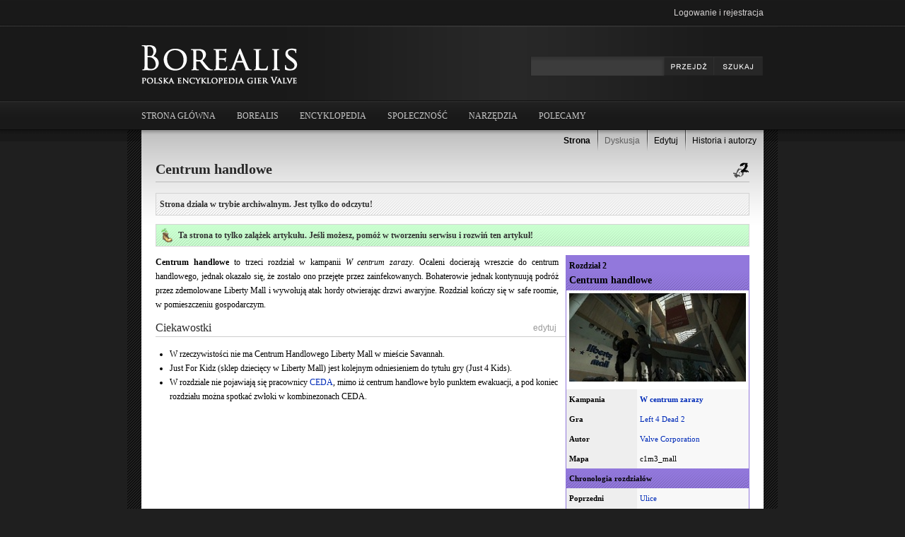

--- FILE ---
content_type: text/html; charset=UTF-8
request_url: https://borealis.net.pl/wiki/Centrum_handlowe
body_size: 8045
content:
<!DOCTYPE html>
<html lang="pl" dir="ltr">
<head>
<meta charset="UTF-8" />
<title>Centrum handlowe | Borealis, encyklopedia gier Valve</title>
<meta name="generator" content="MediaWiki 1.17.0" />
<link rel="alternate" type="application/x-wiki" title="Edytuj" href="/index.php?title=Centrum_handlowe&amp;action=edit" />
<link rel="edit" title="Edytuj" href="/index.php?title=Centrum_handlowe&amp;action=edit" />
<link rel="shortcut icon" href="/favicon.ico" />
<link rel="search" type="application/opensearchdescription+xml" href="/opensearch_desc.php" title="Borealis (pl)" />
<link rel="EditURI" type="application/rsd+xml" href="//borealis.net.pl/api.php?action=rsd" />
<link title="Creative Commons" type="application/rdf+xml" href="/index.php?title=Centrum_handlowe&amp;action=creativecommons" rel="meta" />
<link rel="copyright" href="https://creativecommons.org/licenses/by-sa/3.0/" />
<link rel="alternate" type="application/atom+xml" title="Kanał Atom Borealis" href="/index.php?title=Specjalna:Ostatnie_zmiany&amp;feed=atom" />
<link rel="stylesheet" href="/load.php?debug=false&amp;lang=pl&amp;modules=mediawiki.legacy.commonPrint%2Cshared&amp;only=styles&amp;skin=borealis&amp;*" />
<link rel="stylesheet" href="/skins/borealis/style.css?301" media="screen" />
<link rel="stylesheet" href="/skins/borealis/jquery/droppy.css?301" media="screen" /><meta name="ResourceLoaderDynamicStyles" content="" /><link rel="stylesheet" href="/load.php?debug=false&amp;lang=pl&amp;modules=site&amp;only=styles&amp;skin=borealis&amp;*" />
<link rel="stylesheet" href="/load.php?debug=false&amp;lang=pl&amp;modules=site&amp;only=styles&amp;skin=borealis&amp;*" />
<link rel="stylesheet" href="/load.php?debug=false&amp;lang=pl&amp;modules=site&amp;only=styles&amp;skin=borealis&amp;*" />

</head>
<body class="mediawiki ltr ns-0 ns-subject page-Centrum_handlowe skin-borealis">
        <div id="fb-root"></div>
        <script>(function(d, s, id) {
        var js, fjs = d.getElementsByTagName(s)[0];
        if (d.getElementById(id)) return;
        js = d.createElement(s); js.id = id;
        js.src = "//connect.facebook.net/pl_PL/all.js#xfbml=1&appId=370872392978831";
        fjs.parentNode.insertBefore(js, fjs);
        }(document, 'script', 'facebook-jssdk'));</script>
        <script src="https://platform.twitter.com/widgets.js" type="text/javascript"></script>
	<script type="text/javascript">
		var _gaq = _gaq || [];
		_gaq.push(['_setAccount', 'UA-10179651-2']);
		_gaq.push(['_trackPageview']);

		(function() {
			var ga = document.createElement('script'); ga.type = 'text/javascript'; ga.async = true;
			ga.src = ('https:' == document.location.protocol ? 'https://ssl' : 'http://www') + '.google-analytics.com/ga.js';
			var s = document.getElementsByTagName('script')[0]; s.parentNode.insertBefore(ga, s);
		})();
	</script>

                <div id="overlay" style="display: none;">
            <div id="reflinkbox" style="display: none;">
                <h4>Link polecający<span class="close">&times;</span></h4>
                <div class="view loading"></div>
                <div class="view error"></div>
                <div class="view anon">
                    Musisz się najpierw
                    <a href="/wiki/Specjalna:Zaloguj">zalogować</a>.
                </div>
                <div class="view link">
                    <input value="" readonly />
                    <!--<div class="fb_lajk" data-href=""
                         data-send="false" data-layout="button_count"
                         data-width="450" data-show-faces="false" data-action="recommend"
                         data-colorscheme="light" data-font="trebuchet ms">
                    </div>-->
                    <!-- <iframe class="fb-like" src="//www.facebook.com/plugins/like.php?href=XYZ&amp;send=false&amp;layout=button_count&amp;width=450&amp;show_faces=false&amp;action=share&amp;colorscheme=light&amp;font&amp;height=21" scrolling="no" frameborder="0" style="border:none; overflow:hidden; width:450px; height:21px;" allowTransparency="true"></iframe> -->
                    <!--<a href="http://twitter.com/share" data-text="Polecam link: " class="twitter-share-button">Tweet</a>-->
                    <a class="results" href="/wiki/Specjalna:ReflinkSystem">
                        Twoje statystyki
                    </a>
                </div>
            </div>
        </div>
	<div class="website">
      	<!--li><a href="#">My Accounts</a-->
		<div class="usermenu">
			<ul>
			<li id="pt-login"><a href="/index.php?title=Specjalna:Zaloguj&amp;returnto=Centrum_handlowe" title="Zachęcamy do zalogowania się, choć nie jest to obowiązkowe. [o]" accesskey="o">Logowanie i rejestracja</a></li>
		</ul>
	</div>
	<!--/li-->
      <div class="top">
        <div class="logo">
          <a href="https://borealis.net.pl">
            <img src="/skins/borealis/logo.png">
          </a>
        </div>
        	        <div class="search">
          <form action="/wiki/Specjalna:Szukaj" id="searchform">
						<input id="searchInput" name="search" type="text" title="Przeszukaj Borealis [f]" accesskey="f" value="" class="fraza" />
						<input type='submit' name="go" class="button" id="searchGoButton"	value="" title="Przejdź do strony o dokładnie takim tytule, o ile istnieje" />
						<input type='submit' name="fulltext" class="button" id="mw-searchButton" value="" title="Szukaj wprowadzonego tekstu w treści stron" />
          </form>
        </div>
			</div>
			<div class="mainmenu">
        <ul class="mainmenu-ul rozwijane" >
						<li class="gumax-home"><a href="/wiki/Strona_g%C5%82%C3%B3wna">Strona główna</a></li>
								<li><a href="#">Borealis</a>
				<ul>
 					<li id="n-Zaplecze"><a href="/wiki/Borealis:Zaplecze">Zaplecze</a></li>
 					<li id="n-O-Borealis"><a href="/wiki/Borealis:O_Borealis">O Borealis</a></li>
 					<li id="n-help"><a href="/wiki/Pomoc:Spis_tre%C5%9Bci" title="Tutaj możesz się wielu rzeczy dowiedzieć.">Pomoc</a></li>
 					<li id="n-Reklama"><a href="/wiki/Borealis:Reklama">Reklama</a></li>
 					<li id="n-randompage"><a href="/wiki/Specjalna:Losowa_strona" title="Pokaż stronę wybraną losowo [x]" accesskey="x">Losowa strona</a></li>
				<li></li>
 				</ul>
			</li>
			<li><a href="#">Encyklopedia</a>
				<ul>
 					<li id="n-Portal-Half-Life"><a href="/wiki/Portal:Half-Life">Portal Half-Life</a></li>
 					<li id="n-Portal-Counter-Strike"><a href="/wiki/Portal:Counter-Strike">Portal Counter-Strike</a></li>
 					<li id="n-Portal-Left-4-Dead"><a href="/wiki/Portal:Left_4_Dead">Portal Left 4 Dead</a></li>
 					<li id="n-Portal-Valve"><a href="/wiki/Portal:Inne">Portal Valve</a></li>
				<li></li>
 				</ul>
			</li>
			<li><a href="#">Społeczność</a>
				<ul>
 					<li id="n-Grupa-na-Steamie"><a href="/wiki/Borealis:GrupaSteam">Grupa na Steamie</a></li>
 					<li id="n-Strona-na-Facebooku"><a href="/wiki/Borealis:Facebook">Strona na Facebooku</a></li>
 					<li id="n-Lustro-user.C3.B3w"><a href="/wiki/Borealis:Lustro">Lustro userów</a></li>
				<li></li>
 				</ul>
			</li>
			<li><a href="#">Narzędzia</a>
				<ul>
 					<li id="n-recentchanges"><a href="/wiki/Specjalna:Ostatnie_zmiany" title="Lista ostatnich zmian na Borealis. [r]" accesskey="r">Ostatnie zmiany</a></li>
 					<li id="n-Prze.C5.9Blij-plik"><a href="/wiki/Specjalna:Prze%C5%9Blij">Prześlij plik</a></li>
 					<li id="n-Prze.C5.9Blij-wiele-plik.C3.B3w"><a href="/wiki/Specjalna:MultipleUpload">Prześlij wiele plików</a></li>
 					<li id="n-Katalogi-grafik"><a href="/wiki/Kategoria:Katalogi">Katalogi grafik</a></li>
 					<li id="n-Szablony"><a href="/wiki/Kategoria:Szablony">Szablony</a></li>
				<li></li>
 				</ul>
			</li>
			<li><a href="#">Polecamy</a>
				<ul>
 					<li id="n-Headcrab.pl"><a href="http://www.headcrab.pl">Headcrab.pl</a></li>
 					<li id="n-Blog-Zwieracza"><a href="http://www.zwieracz.wordpress.com">Blog Zwieracza</a></li>
 					<li id="n-Linux-Wiki"><a href="http://linuxwiki.pl">Linux Wiki</a></li>
				<li></li>
 				</ul>
			</li>
        </ul>
			</div>
			<div class="page-box">
			  <div class="page">
			    <div class="pagemenu">
			      	<ul>

			 <li id="ca-nstab-main" class="selected"><a href="/wiki/Centrum_handlowe" title="Zobacz stronę treści [c]" accesskey="c">Strona</a></li>
			 <li id="ca-talk" class="new"><a href="/index.php?title=Dyskusja:Centrum_handlowe&amp;action=edit&amp;redlink=1" title="Dyskusja o zawartości tej strony. [t]" accesskey="t">Dyskusja</a></li>
			 <li id="ca-edit"><a href="/index.php?title=Centrum_handlowe&amp;action=edit" title="Możesz edytować tę stronę. Przed zapisaniem zmian użyj przycisku podgląd. [e]" accesskey="e">Edytuj</a></li>
			 <li id="ca-history"><a href="/index.php?title=Centrum_handlowe&amp;action=history" title="Starsze wersje tej strony. [h]" accesskey="h">Historia i autorzy</a></li>		</ul>
			    </div>
			    <div class="content">
			      	<div class="title">
		<h1>Centrum handlowe</h1>
		<div class="ikony">
		  		</div>
	</div>
    <div id="contentSub"></div>
    <div id="localNotice">    <div class="infobelka">
        <p>Strona działa w trybie archiwalnym. Jest tylko do odczytu!</p>
    </div>
</div>        		<div class="provider"><div class="provider-ikony"><a href="https://borealis.net.pl/index.php/Left 4 Dead 2"><img class="blysk" src="https://borealis.net.pl/ikony/l4d-dwa1.png" /></a></div></div>
<div style="background-color: #bdffc5" class="infobelka">
<div>
<div class="floatleft"><a href="/wiki/Kategoria:Strony_wymagaj%C4%85ce_rozbudowy" title="Zalążek"><img alt="Zalążek" src="/images/thumb/a/ae/Roslinka.png/20px-Roslinka.png" width="20" height="20" /></a></div>
<p>Ta strona to tylko zalążek artykułu. Jeśli możesz, pomóż w tworzeniu serwisu i rozwiń ten artykuł!
</p>
</div></div>
<table class="infobox" cellpadding="4" cellspacing="0" style="border-color: #9278DC;">

<tr>
<td colspan="2" class="naglowek tytul" style="background-color: #9278DC;"> <small>Rozdział 2</small><br />Centrum handlowe
</td></tr>

<tr>
<td colspan="2" style="text-align:center; font-size:x-small; background-color:#ffffff;"> <a href="/wiki/Plik:Mall_L4D2.jpg" class="image"><img alt="Mall L4D2.jpg" src="/images/thumb/b/bb/Mall_L4D2.jpg/250px-Mall_L4D2.jpg" width="250" height="125" /></a>
</td></tr>



<tr>
<td> <b>Kampania</b>
</td>
<td style="background-color:#f8f8f8;"> <b><a href="/wiki/W_centrum_zarazy" title="W centrum zarazy">W centrum zarazy</a></b>
</td></tr>



<tr>
<td> <b>Gra</b>
</td>
<td style="background-color:#f8f8f8;"> <a href="/wiki/Left_4_Dead_2" title="Left 4 Dead 2">Left 4 Dead 2</a>
</td></tr>



<tr>
<td> <b>Autor</b>
</td>
<td style="background-color:#f8f8f8; width:150px"> <a href="/wiki/Valve_Corporation" title="Valve Corporation">Valve Corporation</a>
</td></tr>

<tr>
<td> <b>Mapa</b>
</td>
<td style="background-color:#f8f8f8;"> c1m3_mall
</td></tr>



<tr>
<td colspan="2" class="naglowek" style="background-color: #9278DC"> <b>Chronologia rozdziałów</b>
</td></tr>

<tr>
<td> <b>Poprzedni</b>
</td>
<td style="background-color:#f8f8f8; width:150px"> <a href="/wiki/Ulice" title="Ulice">Ulice</a>
</td></tr>



<tr>
<td> <b>Następny</b>
</td>
<td style="background-color:#f8f8f8;"> <a href="/wiki/Atrium" title="Atrium">Atrium</a>
</td></tr>


</table>
<p><b>Centrum handlowe</b> to trzeci rozdział w kampanii <i>W centrum zarazy</i>. Ocaleni docierają wreszcie do centrum handlowego, jednak okazało się, że zostało ono przejęte przez zainfekowanych. Bohaterowie jednak kontynuują podróż przez zdemolowane Liberty Mall i wywołują atak hordy otwierając drzwi awaryjne. Rozdział kończy się w safe roomie, w pomieszczeniu gospodarczym.
</p>
<h2><span class="editsection">[<a href="/index.php?title=Centrum_handlowe&amp;action=edit&amp;section=1" title="Edytuj sekcję: Ciekawostki">edytuj</a>]</span> <span class="mw-headline" id="Ciekawostki">Ciekawostki</span></h2>
<ul><li> W rzeczywistości nie ma Centrum Handlowego Liberty Mall w mieście Savannah.
</li><li> Just For Kidz (sklep dziecięcy w Liberty Mall) jest kolejnym odniesieniem do tytułu gry (Just 4 Kids).
</li><li> W rozdziale nie pojawiają się pracownicy <a href="/wiki/CEDA" title="CEDA">CEDA</a>, mimo iż centrum handlowe było punktem ewakuacji, a pod koniec rozdziału można spotkać zwłoki w kombinezonach CEDA.
</li></ul>
<div class="nawigacja">
<div class="tytul" style="background-color: #35204E">Kampanie w serii Left 4 Dead</div>
<div class="tresc">
<table cellpadding="5" cellspacing="1">

<tr>
<td class="header" colspan="2" width="50%" align="center" style="background-color: #583681;"> <i><b><a href="/wiki/Left_4_Dead" title="Left 4 Dead"><span style="color: #fff">Left 4 Dead</span></a></b></i> </td>
<td class="header" colspan="2" align="center" style="background-color: #583681;"> <i><b><a href="/wiki/Left_4_Dead_2" title="Left 4 Dead 2"><span style="color: #fff">Left 4 Dead 2</span></a></b></i>
</td></tr>
<tr>
<td class="header" style="text-align: center; padding: 3px; background-color: #a2b4d9;"><font size="1"><a href="/wiki/Bez_lito%C5%9Bci" title="Bez litości"><img alt="L4d no mercy.jpg" src="/images/thumb/9/90/L4d_no_mercy.jpg/35px-L4d_no_mercy.jpg" width="35" height="35" /></a><br /><b><a href="/wiki/Bez_lito%C5%9Bci" title="Bez litości">Bez litości</a></b></font>
</td>
<td style="background: #eee;"> <font size="1"><a href="/wiki/Mieszkania" title="Mieszkania">Mieszkania</a> / <a href="/wiki/Metro" title="Metro">Metro</a> / <a href="/wiki/Kana%C5%82y_(L4D)" title="Kanały (L4D)">Kanały</a> / <a href="/wiki/Szpital_(L4D)" title="Szpital (L4D)">Szpital</a> / <a href="/wiki/Fina%C5%82_na_dachu" title="Finał na dachu">Finał na dachu</a></font>
</td>
<td class="header" style="text-align: center; padding: 3px; background-color: #c3a28a;"><font size="1"><a href="/wiki/W_centrum_zarazy" title="W centrum zarazy"><img alt="Price chopper.jpg" src="/images/thumb/a/a7/Price_chopper.jpg/35px-Price_chopper.jpg" width="35" height="35" /></a><br /><b><a href="/wiki/W_centrum_zarazy" title="W centrum zarazy">W centrum zarazy</a></b></font>
</td>
<td style="background: #eee;"> <font size="1"><a href="/wiki/Hotel" title="Hotel">Hotel</a> / <a href="/wiki/Ulice" title="Ulice">Ulice</a> / <strong class="selflink">Centrum handlowe</strong> / <a href="/wiki/Atrium" title="Atrium">Atrium</a></font>
</td></tr>
<tr>
<td class="header" style="text-align: center; padding: 3px; background-color: #cc938d;"><font size="1"><a href="/wiki/Kurs_kolizyjny" title="Kurs kolizyjny"><img alt="L4d achievement survive garage.png" src="/images/thumb/d/d0/L4d_achievement_survive_garage.png/35px-L4d_achievement_survive_garage.png" width="35" height="35" /></a><br /><b><a href="/wiki/Kurs_kolizyjny" title="Kurs kolizyjny">Kurs kolizyjny</a></b></font>
</td>
<td style="background: #eee;"> <font size="1"><a href="/wiki/Uliczki" title="Uliczki">Uliczki</a> / <a href="/wiki/Fina%C5%82_w_bazie_ci%C4%99%C5%BCar%C3%B3wek" title="Finał w bazie ciężarówek">Finał w bazie ciężarówek</a></font>
</td>
<td class="header" style="text-align: center; padding: 3px; background-color: #9860A6;"> <font size="1"><a href="/wiki/The_Passing" title="The Passing"><img alt="Torch-Bearer.png" src="/images/thumb/a/a2/Torch-Bearer.png/35px-Torch-Bearer.png" width="35" height="35" /></a><br /><b><a href="/wiki/%C5%9Acie%C5%BCki_losu" title="Ścieżki losu">Ścieżki losu</a></b></font>
</td>
<td style="background: #eee;"> <font size="1"><a href="/wiki/Brzeg_rzeki" title="Brzeg rzeki">Brzeg rzeki</a> / <a href="/wiki/Podziemia_(L4D2)" title="Podziemia (L4D2)">Podziemia</a> / <a href="/wiki/Port_(L4D2)" title="Port (L4D2)">Port</a></font>
</td></tr>
<tr>
<td class="header" style="text-align: center; padding: 3px; background-color: #8bbcc9;"><font size="1"><a href="/wiki/Liczba_zabitych" title="Liczba zabitych"><img alt="L4d death toll.jpg" src="/images/thumb/b/bf/L4d_death_toll.jpg/35px-L4d_death_toll.jpg" width="35" height="35" /></a><br /><b><a href="/wiki/Bilans_ofiar" title="Bilans ofiar">Bilans ofiar</a></b></font>
</td>
<td style="background: #eee;"> <font size="1"><a href="/wiki/Droga_ekspresowa" title="Droga ekspresowa">Droga ekspresowa</a> / <a href="/wiki/Odp%C5%82ywy" title="Odpływy">Odpływy</a> / <a href="/wiki/Ko%C5%9Bci%C3%B3%C5%82" title="Kościół">Kościół</a> / <a href="/wiki/Miasto" title="Miasto">Miasto</a> / <a href="/wiki/Fina%C5%82_na_przystani" title="Finał na przystani">Finał na przystani</a></font>
</td>
<td class="header" style="text-align: center; padding: 3px; background-color: #a586ad;"><font size="1"><a href="/wiki/Karnawa%C5%82_%C5%9Bmierci" title="Karnawał śmierci"><img alt="Midnight rider.jpg" src="/images/thumb/2/27/Midnight_rider.jpg/35px-Midnight_rider.jpg" width="35" height="35" /></a><br /><b><a href="/wiki/Karnawa%C5%82_%C5%9Bmierci" title="Karnawał śmierci">Karnawał śmierci</a></b></font>
</td>
<td style="background: #eee;"> <font size="1"><a href="/wiki/Autostrada" title="Autostrada">Autostrada</a> / <a href="/wiki/Weso%C5%82e_miasteczko" title="Wesołe miasteczko">Wesołe miasteczko</a> / <a href="/wiki/Kolejka_g%C3%B3rska" title="Kolejka górska">Kolejka górska</a> / <a href="/wiki/Stodo%C5%82y" title="Stodoły">Stodoły</a> / <a href="/wiki/Koncert" title="Koncert">Koncert</a></font>
</td></tr>
<tr>
<td class="header" style="text-align: center; padding: 3px; background-color: #c8a18a;"><font size="1"><a href="/wiki/Morowe_powietrze" title="Morowe powietrze"><img alt="L4d dead air.jpg" src="/images/thumb/9/9e/L4d_dead_air.jpg/35px-L4d_dead_air.jpg" width="35" height="35" /></a><br /><b><a href="/wiki/Morowe_powietrze" title="Morowe powietrze">Morowe powietrze</a></b></font>
</td>
<td style="background: #eee;"> <font size="1"><a href="/wiki/Szklarnia" title="Szklarnia">Szklarnia</a> / <a href="/wiki/D%C5%BAwig" title="Dźwig">Dźwig</a> / <a href="/wiki/Plac_budowy" title="Plac budowy">Plac budowy</a> / <a href="/wiki/Terminal" title="Terminal">Terminal</a> / <a href="/wiki/Fina%C5%82_na_pasie_startowym" title="Finał na pasie startowym">Finał na pasie startowym</a></font>
</td>
<td class="header" style="text-align: center; padding: 3px; background-color: #8fbe83;"><font size="1"><a href="/wiki/Bagienna_gor%C4%85czka" title="Bagienna gorączka"><img alt="Ragin cajun.jpg" src="/images/thumb/2/25/Ragin_cajun.jpg/35px-Ragin_cajun.jpg" width="35" height="35" /></a><br /><b><a href="/wiki/Bagienna_gor%C4%85czka" title="Bagienna gorączka">Bagienna gorączka</a></b></font>
</td>
<td style="background: #eee;"> <font size="1"><a href="/wiki/Osada_na_mokrad%C5%82ach" title="Osada na mokradłach">Osada na mokradłach</a> / <a href="/wiki/Trz%C4%99sawisko" title="Trzęsawisko">Trzęsawisko</a> / <a href="/wiki/Slumsy" title="Slumsy">Slumsy</a> / <a href="/wiki/Plantacja" title="Plantacja">Plantacja</a></font>
</td></tr>
<tr>
<td class="header" style="text-align: center; padding: 3px; background-color: #bf878f;"><font size="1"><a href="/wiki/Krwawe_%C5%BCniwo" title="Krwawe żniwo"><img alt="L4d blood harvest.jpg" src="/images/thumb/c/c6/L4d_blood_harvest.jpg/35px-L4d_blood_harvest.jpg" width="35" height="35" /></a><br /><b><a href="/wiki/Krwawe_%C5%BCniwo" title="Krwawe żniwo">Krwawe żniwo</a></b></font>
</td>
<td style="background: #eee;"> <font size="1"><a href="/wiki/Lasy" title="Lasy">Lasy</a> / <a href="/wiki/Tunel" title="Tunel">Tunel</a> / <a href="/wiki/Most_(L4D)" title="Most (L4D)">Most</a> / <a href="/wiki/Stacja_kolejowa" title="Stacja kolejowa">Stacja kolejowa</a> / <a href="/wiki/Fina%C5%82_na_farmie" title="Finał na farmie">Finał na farmie</a></font>
</td>
<td class="header" style="text-align: center; padding: 3px; background-color: #8eb2a8;"><font size="1"><a href="/wiki/Krwawa_ulewa" title="Krwawa ulewa"><img alt="Weatherman.jpg" src="/images/thumb/1/14/Weatherman.jpg/35px-Weatherman.jpg" width="35" height="35" /></a><br /><b><a href="/wiki/Krwawa_ulewa" title="Krwawa ulewa">Krwawa ulewa</a></b></font>
</td>
<td style="background: #eee;"> <font size="1"><a href="/wiki/Miasteczko_fabryczne" title="Miasteczko fabryczne">Miasteczko fabryczne</a> / <a href="/wiki/Cukrownia" title="Cukrownia">Cukrownia</a> / <a href="/wiki/Ucieczka_z_cukrowni" title="Ucieczka z cukrowni">Ucieczka z cukrowni</a> / <a href="/wiki/Powr%C3%B3t_do_miasta" title="Powrót do miasta">Powrót do miasta</a> / <a href="/wiki/Ucieczka_z_miasta" title="Ucieczka z miasta">Ucieczka z miasta</a></font>
</td></tr>
<tr>
<td class="header" style="text-align: center; padding: 3px; background-color: #E3B858;"><font size="1"><a href="/wiki/The_Sacrifice" title="The Sacrifice"><img alt="Supreme sacrifice.png" src="/images/thumb/9/92/Supreme_sacrifice.png/35px-Supreme_sacrifice.png" width="35" height="35" /></a><br /><b><a href="/wiki/Po%C5%9Bwi%C4%99cenie" title="Poświęcenie">Poświęcenie</a></b></font>
</td>
<td style="background: #eee;"> <font size="1"><a href="/wiki/Doki" title="Doki">Doki</a> / <a href="/wiki/Barka" title="Barka">Barka</a> / <a href="/wiki/Port_(Po%C5%9Bwi%C4%99cenie)" title="Port (Poświęcenie)">Port</a></font>
</td>
<td class="header" style="text-align: center; padding: 3px; background-color: #dae189;"><font size="1"><a href="/wiki/Parafia" title="Parafia"><img alt="Bridge burner.jpg" src="/images/thumb/2/28/Bridge_burner.jpg/35px-Bridge_burner.jpg" width="35" height="35" /></a><br /><b><a href="/wiki/Parafia" title="Parafia">Parafia</a></b></font>
</td>
<td style="background: #eee;"> <font size="1"><a href="/wiki/Nabrze%C5%BCe" title="Nabrzeże">Nabrzeże</a> / <a href="/wiki/Park" title="Park">Park</a>  / <a href="/wiki/Cmentarz" title="Cmentarz">Cmentarz</a> / <a href="/wiki/French_Quarter" title="French Quarter">French Quarter</a> / <a href="/wiki/Most_(L4D2)" title="Most (L4D2)">Most</a></font>
</td></tr></table>
</div>
</div>

<!-- 
NewPP limit report
Preprocessor node count: 337/1000000
Post-expand include size: 7817/2097152 bytes
Template argument size: 1220/2097152 bytes
Expensive parser function count: 0/100
-->

<!-- Saved in parser cache with key borealis_net_pl-wiki_:pcache:idhash:6541-0!*!0!!pl!2 and timestamp 20260125093705 -->
<div class="printfooter">
Źródło „<a href="//borealis.net.pl/wiki/Centrum_handlowe">//borealis.net.pl/wiki/Centrum_handlowe</a>”</div>
    <div id='catlinks' class='catlinks'><div id="mw-normal-catlinks"><a href="/wiki/Specjalna:Kategorie" title="Specjalna:Kategorie">Kategorie</a>: <span dir='ltr'><a href="/wiki/Kategoria:Strony_wymagaj%C4%85ce_rozbudowy" title="Kategoria:Strony wymagające rozbudowy">Strony wymagające rozbudowy</a></span> | <span dir='ltr'><a href="/wiki/Kategoria:W_centrum_zarazy" title="Kategoria:W centrum zarazy">W centrum zarazy</a></span></div></div>    
			    </div>
			    <div class="pagetools">
        		
			<ul>
					<li id="t-whatlinkshere"><a href="/wiki/Specjalna:Linkuj%C4%85ce/Centrum_handlowe">Linkujące</a></li>
					<li id="t-recentchangeslinked"><a href="/wiki/Specjalna:Zmiany_w_linkuj%C4%85cych/Centrum_handlowe">Zmiany w dolinkowanych</a></li>
	<li id="t-specialpages"><a href="/wiki/Specjalna:Strony_specjalne">Strony specjalne</a></li>
					<li id="t-print"><a href="/index.php?title=Centrum_handlowe&amp;printable=yes">Wersja do druku</a></li>				<li id="t-permalink"><a href="/index.php?title=Centrum_handlowe&amp;oldid=18785">Link do tej wersji</a></li>

			</ul>

			    </div>
			  </div>
			</div>
    </div>
    
		<div class="stopka">
			<ul>
								<li id="privacy"><a href="/wiki/Borealis:Zasady_zachowania_poufno%C5%9Bci" title="Borealis:Zasady zachowania poufności">Zasady zachowania poufności</a></li>
								<li id="about"><a href="/wiki/Borealis:O_Borealis" title="Borealis:O Borealis">O Borealis</a></li>
								<li id="disclaimer"><a href="/wiki/Borealis:Informacje_prawne" title="Borealis:Informacje prawne">Informacje prawne</a></li>
								<li id="f-poweredby"><a href="https://mediawiki.org" target="_blank">Powered by MediaWiki</a></li>
				<li id="f-designedby"><a href="http://mgdevelop.pl"  target="_blank"><strong>Designed by MGdevelop.pl</strong></a></li>
			</ul>
		</div>
    
<script src="/load.php?debug=false&amp;lang=pl&amp;modules=startup&amp;only=scripts&amp;skin=borealis&amp;*"></script>
<script>if ( window.mediaWiki ) {
	mediaWiki.config.set({"wgCanonicalNamespace": "", "wgCanonicalSpecialPageName": false, "wgNamespaceNumber": 0, "wgPageName": "Centrum_handlowe", "wgTitle": "Centrum handlowe", "wgAction": "view", "wgArticleId": 6541, "wgIsArticle": true, "wgUserName": null, "wgUserGroups": ["*"], "wgCurRevisionId": 18785, "wgCategories": ["Strony wymagające rozbudowy", "W centrum zarazy"], "wgBreakFrames": false, "wgRestrictionEdit": [], "wgRestrictionMove": [], "wgSearchNamespaces": [0], "wgWikiEditorEnabledModules": {"toolbar": true, "dialogs": true, "templateEditor": false, "templates": false, "addMediaWizard": false, "preview": true, "previewDialog": false, "publish": false, "toc": false}});
}
</script>
<script>if ( window.mediaWiki ) {
	mediaWiki.loader.load(["mediawiki.util", "mediawiki.legacy.wikibits", "mediawiki.legacy.ajax", "mediawiki.legacy.mwsuggest", "ext.Borealis"]);
	mediaWiki.loader.go();
}
</script>

<script src="/load.php?debug=false&amp;lang=pl&amp;modules=site&amp;only=scripts&amp;skin=borealis&amp;*"></script>
<script>if ( window.mediaWiki ) {
	mediaWiki.user.options.set({"ccmeonemails":0,"cols":80,"contextchars":50,"contextlines":5,"date":"default","diffonly":0,"disablemail":0,"disablesuggest":0,"editfont":"default","editondblclick":0,"editsection":1,"editsectiononrightclick":0,"enotifminoredits":0,"enotifrevealaddr":0,"enotifusertalkpages":1,"enotifwatchlistpages":0,"extendwatchlist":0,"externaldiff":0,"externaleditor":0,"fancysig":0,"forceeditsummary":0,"gender":"unknown","hideminor":0,"hidepatrolled":0,"highlightbroken":1,"imagesize":2,"justify":0,"math":1,"minordefault":0,"newpageshidepatrolled":0,"nocache":0,"noconvertlink":0,"norollbackdiff":0,"numberheadings":0,"previewonfirst":0,"previewontop":1,"quickbar":1,"rcdays":7,"rclimit":50,"rememberpassword":0,"rows":25,"searchlimit":20,"showhiddencats":0,"showjumplinks":1,"shownumberswatching":1,"showtoc":1,"showtoolbar":1,"skin":"borealis","stubthreshold":0,"thumbsize":2,"underline":2,"uselivepreview":0,"usenewrc":0,"watchcreations":0,"watchdefault":0,"watchdeletion":0,
	"watchlistdays":3,"watchlisthideanons":0,"watchlisthidebots":0,"watchlisthideliu":0,"watchlisthideminor":0,"watchlisthideown":0,"watchlisthidepatrolled":0,"watchmoves":0,"wllimit":250,"usebetatoolbar":1,"usebetatoolbar-cgd":1,"wikieditor-preview":1,"variant":"pl","language":"pl","searchNs0":true,"searchNs1":false,"searchNs2":false,"searchNs3":false,"searchNs4":false,"searchNs5":false,"searchNs6":false,"searchNs7":false,"searchNs8":false,"searchNs9":false,"searchNs10":false,"searchNs11":false,"searchNs12":false,"searchNs13":false,"searchNs14":false,"searchNs15":false,"searchNs100":false,"searchNs101":false,"searchNs150":false,"searchNs151":false});;mediaWiki.loader.state({"user.options":"ready"});
}
</script>    <!-- Served in 0.172 secs. -->  <script defer src="https://static.cloudflareinsights.com/beacon.min.js/vcd15cbe7772f49c399c6a5babf22c1241717689176015" integrity="sha512-ZpsOmlRQV6y907TI0dKBHq9Md29nnaEIPlkf84rnaERnq6zvWvPUqr2ft8M1aS28oN72PdrCzSjY4U6VaAw1EQ==" data-cf-beacon='{"version":"2024.11.0","token":"4f89a3d0fd5344b0ba0c7d81b0ee6d8d","r":1,"server_timing":{"name":{"cfCacheStatus":true,"cfEdge":true,"cfExtPri":true,"cfL4":true,"cfOrigin":true,"cfSpeedBrain":true},"location_startswith":null}}' crossorigin="anonymous"></script>
</body>
</html>





--- FILE ---
content_type: text/javascript; charset=utf-8
request_url: https://borealis.net.pl/load.php?debug=false&lang=pl&modules=startup&only=scripts&skin=borealis&*
body_size: 2122
content:
var isCompatible=function(){if(navigator.appVersion.indexOf('MSIE')!==-1&&parseFloat(navigator.appVersion.split('MSIE')[1])<6){return false;}return true;};var startUp=function(){mediaWiki.loader.register([["site","1672702112",[],"site"],["startup","20250330112509",[],"startup"],["user","1672702112",[],"user"],["user.options","1672702112",[],"private"],["skins.vector","1672702112",[]],["skins.monobook","1672702112",[]],["skins.simple","1672702112",[]],["skins.chick","1672702112",[]],["skins.modern","1672702112",[]],["skins.cologneblue","1672702112",[]],["skins.nostalgia","1672702112",[]],["skins.standard","1672702112",[]],["jquery","1672702112",[]],["jquery.async","1672702112",[]],["jquery.autoEllipsis","1672702112",["jquery.highlightText"]],["jquery.checkboxShiftClick","1672702112",[]],["jquery.client","1672702112",[]],["jquery.collapsibleTabs","1672702112",[]],["jquery.color","1672702112",[]],["jquery.cookie","1672702112",[]],["jquery.delayedBind","1672702112",[]],[
"jquery.expandableField","1672702112",[]],["jquery.highlightText","1672702112",[]],["jquery.placeholder","1672702112",[]],["jquery.localize","1672702112",[]],["jquery.suggestions","1672702112",["jquery.autoEllipsis"]],["jquery.tabIndex","1672702112",[]],["jquery.textSelection","1672702112",[]],["jquery.tipsy","1672702112",[]],["jquery.ui.core","1672702112",["jquery"]],["jquery.ui.widget","1672702112",[]],["jquery.ui.mouse","1672702112",["jquery.ui.widget"]],["jquery.ui.position","1672702112",[]],["jquery.ui.draggable","1672702112",["jquery.ui.core","jquery.ui.mouse","jquery.ui.widget"]],["jquery.ui.droppable","1672702112",["jquery.ui.core","jquery.ui.mouse","jquery.ui.widget","jquery.ui.draggable"]],["jquery.ui.resizable","1672702112",["jquery.ui.core","jquery.ui.widget","jquery.ui.mouse"]],["jquery.ui.selectable","1672702112",["jquery.ui.core","jquery.ui.widget","jquery.ui.mouse"]],["jquery.ui.sortable","1672702112",["jquery.ui.core","jquery.ui.widget","jquery.ui.mouse"]],[
"jquery.ui.accordion","1672702112",["jquery.ui.core","jquery.ui.widget"]],["jquery.ui.autocomplete","1672702112",["jquery.ui.core","jquery.ui.widget","jquery.ui.position"]],["jquery.ui.button","1672702112",["jquery.ui.core","jquery.ui.widget"]],["jquery.ui.datepicker","1672702112",["jquery.ui.core"]],["jquery.ui.dialog","1672702112",["jquery.ui.core","jquery.ui.widget","jquery.ui.button","jquery.ui.draggable","jquery.ui.mouse","jquery.ui.position","jquery.ui.resizable"]],["jquery.ui.progressbar","1672702112",["jquery.ui.core","jquery.ui.widget"]],["jquery.ui.slider","1672702112",["jquery.ui.core","jquery.ui.widget","jquery.ui.mouse"]],["jquery.ui.tabs","1672702112",["jquery.ui.core","jquery.ui.widget"]],["jquery.effects.core","1672702112",["jquery"]],["jquery.effects.blind","1672702112",["jquery.effects.core"]],["jquery.effects.bounce","1672702112",["jquery.effects.core"]],["jquery.effects.clip","1672702112",["jquery.effects.core"]],["jquery.effects.drop","1672702112",[
"jquery.effects.core"]],["jquery.effects.explode","1672702112",["jquery.effects.core"]],["jquery.effects.fold","1672702112",["jquery.effects.core"]],["jquery.effects.highlight","1672702112",["jquery.effects.core"]],["jquery.effects.pulsate","1672702112",["jquery.effects.core"]],["jquery.effects.scale","1672702112",["jquery.effects.core"]],["jquery.effects.shake","1672702112",["jquery.effects.core"]],["jquery.effects.slide","1672702112",["jquery.effects.core"]],["jquery.effects.transfer","1672702112",["jquery.effects.core"]],["mediawiki","1672702112",[]],["mediawiki.util","1672702112",["jquery.checkboxShiftClick","jquery.client","jquery.placeholder"]],["mediawiki.action.history","1672702112",["mediawiki.legacy.history"]],["mediawiki.action.edit","1672702112",[]],["mediawiki.action.view.rightClickEdit","1672702112",[]],["mediawiki.special.preferences","1672702112",[]],["mediawiki.special.search","1672702112",[]],["mediawiki.language","1672702112",[]],["mediawiki.legacy.ajax",
"20250330071423",["mediawiki.legacy.wikibits"]],["mediawiki.legacy.ajaxwatch","1672702112",["mediawiki.legacy.wikibits"]],["mediawiki.legacy.block","1672702112",["mediawiki.legacy.wikibits"]],["mediawiki.legacy.commonPrint","1672702112",[]],["mediawiki.legacy.config","1672702112",["mediawiki.legacy.wikibits"]],["mediawiki.legacy.diff","1672702112",["mediawiki.legacy.wikibits"],"mediawiki.action.history"],["mediawiki.legacy.edit","1672702112",["mediawiki.legacy.wikibits"]],["mediawiki.legacy.enhancedchanges","1672702112",["mediawiki.legacy.wikibits"]],["mediawiki.legacy.history","1672702112",["mediawiki.legacy.wikibits"],"mediawiki.action.history"],["mediawiki.legacy.htmlform","1672702112",["mediawiki.legacy.wikibits"]],["mediawiki.legacy.IEFixes","1672702112",["mediawiki.legacy.wikibits"]],["mediawiki.legacy.metadata","1672702112",["mediawiki.legacy.wikibits"]],["mediawiki.legacy.mwsuggest","20250330071423",["mediawiki.legacy.wikibits"]],["mediawiki.legacy.prefs","1672702112",[
"mediawiki.legacy.wikibits","mediawiki.legacy.htmlform"]],["mediawiki.legacy.preview","1672702112",["mediawiki.legacy.wikibits"]],["mediawiki.legacy.protect","1672702112",["mediawiki.legacy.wikibits"]],["mediawiki.legacy.search","1672702112",["mediawiki.legacy.wikibits"]],["mediawiki.legacy.shared","1672702112",[]],["mediawiki.legacy.oldshared","1672702112",[]],["mediawiki.legacy.upload","1672702112",["mediawiki.legacy.wikibits"]],["mediawiki.legacy.wikibits","20250330071423",["mediawiki.language"]],["mediawiki.legacy.wikiprintable","1672702112",[]],["ext.Borealis","1672702112",["jquery"]],["contentCollector","1672702112",[],"ext.wikiEditor"],["jquery.wikiEditor","20250330112509",["jquery.client","jquery.textSelection","jquery.delayedBind"],"ext.wikiEditor"],["jquery.wikiEditor.iframe","1672702112",["jquery.wikiEditor","contentCollector"],"ext.wikiEditor"],["jquery.wikiEditor.dialogs","1672702112",["jquery.wikiEditor","jquery.wikiEditor.toolbar","jquery.ui.dialog","jquery.ui.button",
"jquery.ui.draggable","jquery.ui.resizable","jquery.tabIndex"],"ext.wikiEditor"],["jquery.wikiEditor.highlight","1672702112",["jquery.wikiEditor","jquery.wikiEditor.iframe"],"ext.wikiEditor"],["jquery.wikiEditor.preview","1672702112",["jquery.wikiEditor"],"ext.wikiEditor"],["jquery.wikiEditor.previewDialog","1672702112",["jquery.wikiEditor","jquery.wikiEditor.dialogs"],"ext.wikiEditor"],["jquery.wikiEditor.publish","1672702112",["jquery.wikiEditor","jquery.wikiEditor.dialogs"],"ext.wikiEditor"],["jquery.wikiEditor.templateEditor","1672702112",["jquery.wikiEditor","jquery.wikiEditor.iframe","jquery.wikiEditor.dialogs"],"ext.wikiEditor"],["jquery.wikiEditor.templates","1672702112",["jquery.wikiEditor","jquery.wikiEditor.iframe"],"ext.wikiEditor"],["jquery.wikiEditor.toc","1672702112",["jquery.wikiEditor","jquery.wikiEditor.iframe","jquery.ui.draggable","jquery.ui.resizable","jquery.autoEllipsis","jquery.color"],"ext.wikiEditor"],["jquery.wikiEditor.toolbar","1672702112",[
"jquery.wikiEditor"],"ext.wikiEditor"],["ext.wikiEditor","1672702112",["jquery.wikiEditor"],"ext.wikiEditor"],["ext.wikiEditor.dialogs","1672702112",["ext.wikiEditor","ext.wikiEditor.toolbar","jquery.wikiEditor.dialogs","jquery.suggestions"],"ext.wikiEditor"],["ext.wikiEditor.highlight","1672702112",["ext.wikiEditor","jquery.wikiEditor.highlight"],"ext.wikiEditor"],["ext.wikiEditor.preview","20250330112509",["ext.wikiEditor","jquery.wikiEditor.preview"],"ext.wikiEditor"],["ext.wikiEditor.previewDialog","1672702112",["ext.wikiEditor","jquery.wikiEditor.previewDialog"],"ext.wikiEditor"],["ext.wikiEditor.publish","1672702112",["ext.wikiEditor","jquery.wikiEditor.publish"],"ext.wikiEditor"],["ext.wikiEditor.templateEditor","1672702112",["ext.wikiEditor","ext.wikiEditor.highlight","jquery.wikiEditor.templateEditor"],"ext.wikiEditor"],["ext.wikiEditor.templates","1672702112",["ext.wikiEditor","ext.wikiEditor.highlight","jquery.wikiEditor.templates"],"ext.wikiEditor"],["ext.wikiEditor.toc",
"1672702112",["ext.wikiEditor","ext.wikiEditor.highlight","jquery.wikiEditor.toc"],"ext.wikiEditor"],["ext.wikiEditor.tests.toolbar","1672702112",["ext.wikiEditor.toolbar"],"ext.wikiEditor"],["ext.wikiEditor.toolbar","1672702112",["ext.wikiEditor","ext.wikiEditor.toolbar.i18n","jquery.wikiEditor.toolbar","jquery.cookie","jquery.async"],"ext.wikiEditor"],["ext.wikiEditor.toolbar.i18n","1672702112",[],"ext.wikiEditor"]]);mediaWiki.config.set({"wgLoadScript":"/load.php","debug":false,"skin":"borealis","stylepath":"/skins","wgUrlProtocols":"http\\:\\/\\/|https\\:\\/\\/|ftp\\:\\/\\/|irc\\:\\/\\/|gopher\\:\\/\\/|telnet\\:\\/\\/|nntp\\:\\/\\/|worldwind\\:\\/\\/|mailto\\:|news\\:|svn\\:\\/\\/|git\\:\\/\\/|mms\\:\\/\\/","wgArticlePath":"/wiki/$1","wgScriptPath":"","wgScriptExtension":".php","wgScript":"/index.php","wgVariantArticlePath":false,"wgActionPaths":[],"wgServer":"//borealis.net.pl","wgUserLanguage":"pl","wgContentLanguage":"pl","wgVersion":"1.17.0","wgEnableAPI":true,
"wgEnableWriteAPI":true,"wgSeparatorTransformTable":[",	."," 	,"],"wgDigitTransformTable":["",""],"wgMainPageTitle":"Strona główna","wgFormattedNamespaces":{"-2":"Media","-1":"Specjalna","0":"","1":"Dyskusja","2":"Użytkownik","3":"Dyskusja użytkownika","4":"Borealis","5":"Dyskusja Borealis","6":"Plik","7":"Dyskusja pliku","8":"MediaWiki","9":"Dyskusja MediaWiki","10":"Szablon","11":"Dyskusja szablonu","12":"Pomoc","13":"Dyskusja pomocy","14":"Kategoria","15":"Dyskusja kategorii","100":"News","101":"Dyskusja newsa","150":"Portal","151":"Dyskusja portalu"},"wgNamespaceIds":{"media":-2,"specjalna":-1,"":0,"dyskusja":1,"użytkownik":2,"dyskusja_użytkownika":3,"borealis":4,"dyskusja_borealis":5,"plik":6,"dyskusja_pliku":7,"mediawiki":8,"dyskusja_mediawiki":9,"szablon":10,"dyskusja_szablonu":11,"pomoc":12,"dyskusja_pomocy":13,"kategoria":14,"dyskusja_kategorii":15,"news":100,"dyskusja_newsa":101,"portal":150,"dyskusja_portalu":151,"grafika":6,"dyskusja_grafiki":7,"s":-1,"image":6,
"image_talk":7},"wgSiteName":"Borealis","wgFileExtensions":["png","gif","jpg","jpeg"],"wgDBname":"borealis_net_pl","wgExtensionAssetsPath":"/extensions","wgResourceLoaderMaxQueryLength":-1,"wgMWSuggestTemplate":"//borealis.net.pl/api.php?action=opensearch\x26search={searchTerms}\x26namespace={namespaces}\x26suggest"});};if(isCompatible()){document.write("\x3cscript src=\"/load.php?debug=false\x26amp;lang=pl\x26amp;modules=jquery%7Cmediawiki\x26amp;only=scripts\x26amp;skin=borealis\x26amp;version=20221102T191820Z\"\x3e\x3c/script\x3e");}delete isCompatible;;